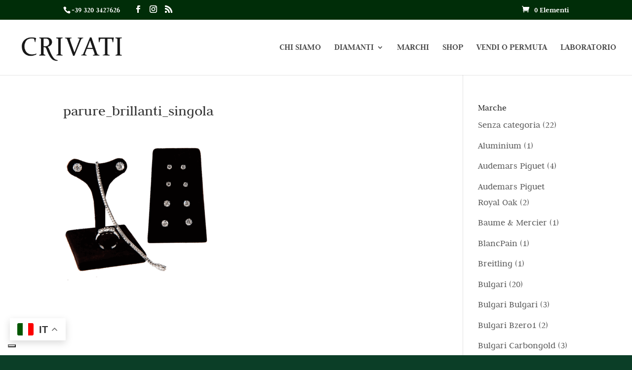

--- FILE ---
content_type: application/javascript; charset=utf-8
request_url: https://cs.iubenda.com/cookie-solution/confs/js/99660919.js
body_size: -238
content:
_iub.csRC = { consApiKey: 'cIB2re7txU58QkuPzDStmzQm6m04ZUYj', showBranding: false, publicId: '8678d5fe-6db6-11ee-8bfc-5ad8d8c564c0', floatingGroup: false };
_iub.csEnabled = true;
_iub.csPurposes = [5,1,4,2,3,6,7];
_iub.cpUpd = 1709844455;
_iub.csT = 0.15;
_iub.googleConsentModeV2 = true;
_iub.totalNumberOfProviders = 315;


--- FILE ---
content_type: application/javascript
request_url: https://www.crivatigioielli.it/wp-content/plugins/old_improved-sale-badges/assets/js/scripts.js,qver=4.4.2.pagespeed.jm.hiAOcQnCyM.js
body_size: 847
content:
(function($){"use strict";function u(e){return typeof e=='undefined'?false:e;}$(document).ajaxComplete(function(){isb_register();});function _switch_badge(e,v){var f=e.closest('.type-product');f.find('.isb_variable').hide();if(v==''){f.find('.isb_variable[data-id=0]').show();}else{f.find('.isb_variable[data-id='+v+']').show();}}$(document).on('change','input[name=variation_id]',function(){_switch_badge($(this),$(this).val());_do_badges();});var domInterval=null;$('body').on('DOMSubtreeModified','.ivpa-content',function(){clearInterval(domInterval);var v=$(this);domInterval=setInterval(function(){__check_for_badges_ipa(v);},500);});function __check_for_badges_ipa(v){_switch_badge(v,v.attr('data-selected'));_do_badges();clearInterval(domInterval);}function _do_badges(){$('.isb_badges').each(function(){__check_badge_margins($(this));});}function isb_register(){$('.isb_variable_group:not(.isb_registered)').each(function(){$(this).addClass('isb_registered');var curr=$(this).closest('.type-product').find('input[name=variation_id]').val();if(u(curr)===false){curr=$(this).closest('.type-product').find('.ivpa-content').attr('data-selected');}if(u(curr)===false){curr=0;}$(this).find('.isb_variable[data-id='+curr+']').show();});$('.isb_scheduled_sale:not(.isb_registered)').each(function(){$(this).addClass('isb_registered');var curr=$(this).find('span.isb_scheduled_time');if(curr.text()==''){return;}var timestamp=curr.text()-isb.time;function component(x,v){return Math.floor(x/v);}var $div=curr;function do_it(){timestamp--;var days=component(timestamp,24*60*60),hours=component(timestamp,60*60)%24,minutes=component(timestamp,60)%60,seconds=component(timestamp,1)%60;if(curr.hasClass('isb_scheduled_compact')){$div.html((days!==0?days+'<span>'+isb.localization.d+'</span>':'')+hours+':'+minutes+':'+seconds);}else{$div.html((days!==0?days+' '+isb.localization.days+', ':'')+hours+':'+minutes+':'+seconds);}if(days==0){curr.addClass('isb_no_date');}}do_it();setInterval(function(){do_it();},1000);});_do_badges();}function _get_heights(e,i){var d=$(e[(i-1)]);var dSale=d.find('.isb_scheduled_sale:visible').length>0?d.find('.isb_scheduled_sale:visible').outerHeight()+7:0,dMargin=parseInt(d.css('margin-top'),10)+3;return d.is('.isb_variable_group')?d.find(':first').outerHeight()+dSale+dMargin:d.outerHeight()+dSale+dMargin;}function __check_badge_margins(c){var lefts=c.find('> .isb_left');lefts.each(function(i,o){if(i>0){$(o).css('margin-top',_get_heights(lefts,i));}});var rights=c.find('> .isb_right');rights.each(function(i,o){if(i>0){$(o).css('margin-top',_get_heights(rights,i));}});}isb_register();})(jQuery);